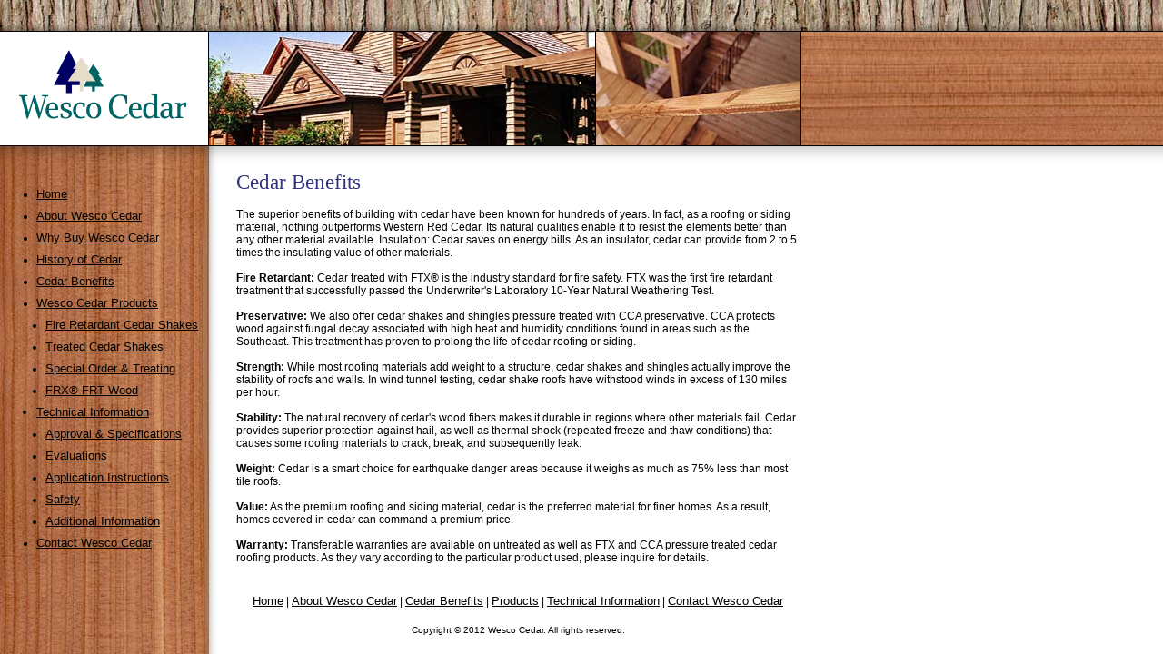

--- FILE ---
content_type: text/html
request_url: http://www.wescocedar.com/cedar-benefits.html
body_size: 7753
content:
<!DOCTYPE html PUBLIC "-//W3C//DTD XHTML 1.0 Transitional//EN" "http://www.w3.org/TR/xhtml1/DTD/xhtml1-transitional.dtd">
<html xmlns="http://www.w3.org/1999/xhtml"><!-- InstanceBegin template="/Templates/Wesco.dwt" codeOutsideHTMLIsLocked="false" -->
<head>
<meta http-equiv="Content-Type" content="text/html; charset=utf-8" />
<meta name="Keywords" content="cedar, roof, roofing, reroof, shake, shingle, remodel" /> 
<meta name="Description" content="The oldest and largest cedar shake and shingle wholesaler in the world." />
<!-- InstanceBeginEditable name="doctitle" -->
<title>West Coast Cedar » Cedar Benefits</title>
<!-- InstanceEndEditable -->
<link href="styles.css" rel="stylesheet" type="text/css" />

<!-- InstanceBeginEditable name="head" -->
<!-- InstanceEndEditable -->
</head>

<body>

<table width="100%" border="0" cellspacing="0" cellpadding="0">
  <tr>
    <td height="35" align="left" valign="top" background="/images/barktexture.jpg"><img src="/images/barktexture.jpg" width="910" height="35" /></td>
  </tr>
  <tr>
    <td height="125" align="left" valign="top">
     
     
     <table width="100%" height="125" border="0" cellpadding="0" cellspacing="0">
      <tr>
        <td width="230" align="left" valign="top"><img src="/images/wescologo.gif" alt="Wesco Cedar" width="230" height="125" /></td>
        <td width="425" align="left" valign="top">
		  <img src="images/425x125photos/02.jpg" width="425" height="125" /></td>
        <td width="1" align="left" valign="top" bgcolor="#000000"><img src="/images/spacer.gif" width="1" height="125" /></td>
        <td width="225" align="left" valign="top"><div id="randomImage"> 

            <img src="/images/225x125photos/01.jpg"/>

        </div></td>
        <td width="1" align="left" valign="top" bgcolor="#000000"><img src="/images/spacer.gif" width="1" height="125" /></td>
        <td align="left" valign="top" background="/images/cedartoptexture.jpg"><img src="/images/spacer.gif" width="48" height="125" /></td>
      </tr>
    </table>
    </td>
  </tr>
  
  <tr>
    <td align="left" valign="top">
    <table width="100%" border="0" cellspacing="0" cellpadding="0">
      <tr>
        <td width="230" height="30" align="left" valign="top"><img src="/images/underlogo.jpg" width="230" height="30" /></td>
        <td width="30" height="30" align="left" valign="top"><img src="/images/topleftmargin.gif" width="30" height="30" /></td>
        <td width="620" height="30" align="left" valign="top"><img src="/images/belowphotos.gif" width="620" height="30" /></td>
        <td height="30" align="left" valign="top" background="/images/belowphotos.gif"><img src="/images/spacer.gif" width="10" height="30" /></td>
      </tr>
      

      <tr>
        <td align="left" valign="top">
        <ul>
        <li><a href="index.html" class="nav">Home</a></li>
        <li><a href="about.html" class="nav">About Wesco Cedar</a></li>
        <li><a href="why-buy-wesco.html" class="nav">Why Buy Wesco Cedar</a></li>
        <li><a href="history-of-cedar.html" class="nav">History of Cedar</a></li>
        <li><a href="cedar-benefits.html" class="nav">Cedar Benefits</a></li>
        <li><a href="products.html" class="nav">Wesco Cedar Products</a></li>
        <ul class="products">
        <li><a href="fr-shakes-shingles.html" class="nav">Fire Retardant Cedar Shakes</a></li>
        <li><a href="cca-shakes-shingles.html" class="nav">Treated Cedar Shakes</a></li>
        <li><a href="special-order-treating.html" class="nav">Special Order &amp; Treating</a></li>
        <li><a href="frt-wood.html" class="nav">FRX&reg; FRT Wood</a></li>
        </ul>
        <li class="nav1"><a href="technical-information.html" class="nav">Technical Information</a></li>
        <ul class="products">
        <li><a href="approval-specifications.html" class="nav">Approval & Specifications</a></li>
        <li><a href="evaluations.html" class="nav">Evaluations</a></li>
        <li><a href="application-instructions.html" class="nav">Application Instructions</a></li>
        <li><a href="safety.html" class="nav">Safety</a></li>
        <li><a href="additional-information.html" class="nav">Additional Information</a></li>
        </ul>
        <li><a href="contact.html" class="nav">Contact Wesco Cedar</a></li>
        </li>
        </ul>
        </td>
        <td align="left" valign="top">&nbsp;</td>
        <td align="left" valign="top"><!-- InstanceBeginEditable name="Main Text" -->
        <h1>Cedar Benefits</h1>
        The superior benefits of building with cedar have been known for hundreds of years. In fact, as a roofing or siding material, nothing outperforms Western Red Cedar. Its natural qualities enable it to resist the elements better than any other material available. Insulation: Cedar saves on energy bills. As an insulator, cedar can provide from 2 to 5 times the insulating value of other materials.<br /><br />

            <strong>Fire Retardant:</strong> Cedar treated with FTX® is the industry standard for fire safety. FTX was the first fire retardant treatment that successfully passed the Underwriter's Laboratory 10-Year Natural Weathering Test.<br /><br />

            <strong>Preservative:</strong> We also offer cedar shakes and shingles pressure treated with CCA preservative. CCA protects wood against fungal decay associated with high heat and humidity conditions found in areas such as the Southeast. This treatment has proven to prolong the life of cedar roofing or siding.<br /><br />

            <strong>Strength:</strong> While most roofing materials add weight to a structure, cedar shakes and shingles actually improve the stability of roofs and walls. In wind tunnel testing, cedar shake roofs have withstood winds in excess of 130 miles per hour.<br /><br />

            <strong>Stability:</strong> The natural recovery of cedar's wood fibers makes it durable in regions where other materials fail. Cedar provides superior protection against hail, as well as thermal shock (repeated freeze and thaw conditions) that causes some roofing materials to crack, break, and subsequently leak.<br /><br />

            <strong>Weight:</strong> Cedar is a smart choice for earthquake danger areas because it weighs as much as 75% less than most tile roofs.<br /><br />

            <strong>Value:</strong> As the premium roofing and siding material, cedar is the preferred material for finer homes. As a result, homes covered in cedar can command a premium price.<br /><br />

            <strong>Warranty:</strong> Transferable warranties are available on untreated as well as FTX and CCA pressure treated cedar roofing products. As they vary according to the particular product used, please inquire for details. <!-- InstanceEndEditable --></td>
        <td align="left" valign="top">&nbsp;</td>
      </tr>
      <tr>
        <td align="left" valign="top">&nbsp;</td>
        <td align="left" valign="top"><img src="/images/spacer.gif" width="30" height="30" /></td>
        <td align="left" valign="bottom"><br />
          <br /><div align="center">
        <a href="index.html" class="nav">Home</a> | 
        <a href="about.html" class="nav">About Wesco Cedar</a> | 
        <a href="cedar-benefits.html" class="nav">Cedar Benefits</a> | 
        <a href="products.html" class="nav">Products</a> | 
        <a href="technical-information.html" class="nav">Technical Information</a> | 
        <a href="contact.html" class="nav">Contact Wesco Cedar</a><br />
          <br />
          <span class="copyright">Copyright &copy; 2012 Wesco Cedar. All rights reserved.</span></div></td>
        <td align="left" valign="top">&nbsp;</td>
      </tr>
    </table>
    
    </td>
  </tr>
</table>

</body>
<!-- InstanceEnd --></html>


--- FILE ---
content_type: text/css
request_url: http://www.wescocedar.com/styles.css
body_size: 1071
content:
body {
	font-family: Arial, Helvetica, Verdana, Geneva, sans-serif;
	font-size: 12px;
	color: #000000;
	background-image: url(images/bgtest.jpg);
	background-repeat: repeat-y;
	margin-top: 0px;
	margin-right: 0px;
	margin-bottom: 20px;
	margin-left: 0px;
}
p {
	margin-top: 0px;
}
h1 {
	font-family: "Times New Roman", Times, serif;
	font-size: 23px;
	font-weight: normal;
	color: #323282;
	margin-top: -2px;
}
h2 {
	font-family: "Times New Roman", Times, serif;
	font-size: 16px;
	color: #323282;
	font-weight: normal;
}
a {
	color: #1E8282;
	text-decoration: underline;
}
a:hover {
	color: #1E8282;
	text-decoration: none;
}
.photo {
	float: right;
	margin-bottom: 5px;
	margin-left: 15px;
}
.nav1 {
	font-size: 13px;
	color: #000;
	line-height: 24px;
}
.nav {
	font-size: 13px;
	color: #000;
	text-decoration: underline;
	line-height: 24px;
}
.nav:hover {
	font-size: 13px;
	color: #333;
	text-decoration: underline;
	line-height: 24px;
}
.copyright {
	font-size: 10px;
	text-align: center;
}
ul.products {
	margin-left: 5px;
	padding-left: 5px;
	list-style: disc;
	
}